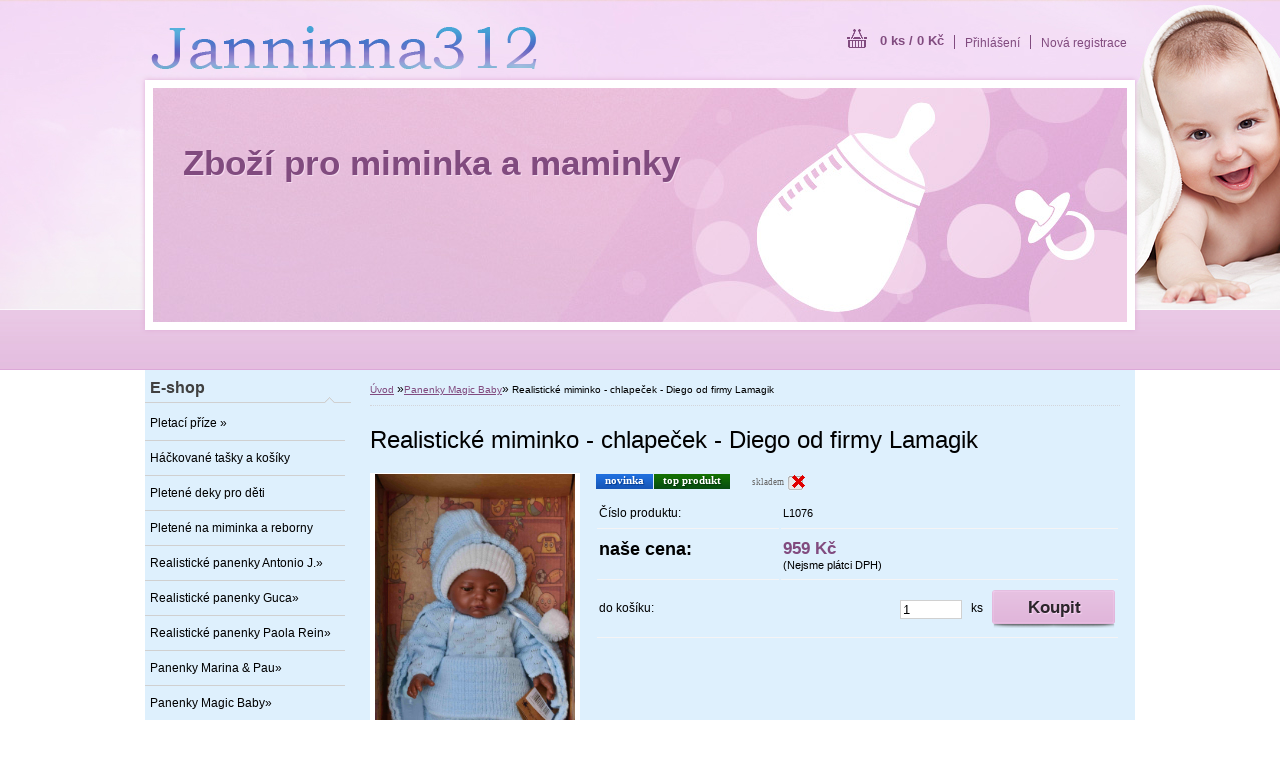

--- FILE ---
content_type: text/html; charset=utf-8
request_url: http://www.janninna312.cz/janina/eshop/46-1-Panenky-Magic-Baby/0/5/3689-Realisticke-miminko-chlapecek-Diego-od-firmy-Lamagik
body_size: 13775
content:

    <!DOCTYPE html>
    <html xmlns:og="http://ogp.me/ns#" xmlns:fb="http://www.facebook.com/2008/fbml" lang="cs" class="tmpl__z03">
      <head>
          <script>
              window.cookie_preferences = getCookieSettings('cookie_preferences');
              window.cookie_statistics = getCookieSettings('cookie_statistics');
              window.cookie_marketing = getCookieSettings('cookie_marketing');

              function getCookieSettings(cookie_name) {
                  if (document.cookie.length > 0)
                  {
                      cookie_start = document.cookie.indexOf(cookie_name + "=");
                      if (cookie_start != -1)
                      {
                          cookie_start = cookie_start + cookie_name.length + 1;
                          cookie_end = document.cookie.indexOf(";", cookie_start);
                          if (cookie_end == -1)
                          {
                              cookie_end = document.cookie.length;
                          }
                          return unescape(document.cookie.substring(cookie_start, cookie_end));
                      }
                  }
                  return false;
              }
          </script>
                <title>Panenky Magic Baby | Realistické miminko - chlapeček - Diego od firmy Lamagik | Zboží pro miminka a maminky</title>
        <script type="text/javascript">var action_unavailable='action_unavailable';var id_language = 'cs';var id_country_code = 'CZ';var language_code = 'cs-CZ';var path_request = '/request.php';var type_request = 'POST';var cache_break = "2518"; var enable_console_debug = false; var enable_logging_errors = false;var administration_id_language = 'cs';var administration_id_country_code = 'CZ';</script>          <script type="text/javascript" src="//ajax.googleapis.com/ajax/libs/jquery/1.8.3/jquery.min.js"></script>
          <script type="text/javascript" src="//code.jquery.com/ui/1.12.1/jquery-ui.min.js" ></script>
                  <script src="/wa_script/js/jquery.hoverIntent.minified.js?_=2025-01-22-11-52" type="text/javascript"></script>
        <script type="text/javascript" src="/admin/jscripts/jquery.qtip.min.js?_=2025-01-22-11-52"></script>
                  <script src="/wa_script/js/jquery.selectBoxIt.min.js?_=2025-01-22-11-52" type="text/javascript"></script>
                  <script src="/wa_script/js/bs_overlay.js?_=2025-01-22-11-52" type="text/javascript"></script>
        <script src="/wa_script/js/bs_design.js?_=2025-01-22-11-52" type="text/javascript"></script>
        <script src="/admin/jscripts/wa_translation.js?_=2025-01-22-11-52" type="text/javascript"></script>
        <link rel="stylesheet" type="text/css" href="/css/jquery.selectBoxIt.wa_script.css?_=2025-01-22-11-52" media="screen, projection">
        <link rel="stylesheet" type="text/css" href="/css/jquery.qtip.lupa.css?_=2025-01-22-11-52">
                  <link rel="stylesheet" type="text/css" href="/css/font-awesome.min.css?_=2025-01-22-11-52">
        
                  <script src="/wa_script/js/jquery.colorbox-min.js?_=2025-01-22-11-52" type="text/javascript"></script>
          <link rel="stylesheet" type="text/css" href="/css/colorbox.css?_=2025-01-22-11-52">
          <script type="text/javascript">
            jQuery(document).ready(function() {
              (function() {
                function createGalleries(rel) {
                  var regex = new RegExp(rel + "\\[(\\d+)]"),
                      m, group = "g_" + rel, groupN;
                  $("a[rel*=" + rel + "]").each(function() {
                    m = regex.exec(this.getAttribute("rel"));
                    if(m) {
                      groupN = group + m[1];
                    } else {
                      groupN = group;
                    }
                    $(this).colorbox({
                      rel: groupN,
                      slideshow:true,
                       maxWidth: "85%",
                       maxHeight: "85%",
                       returnFocus: false
                    });
                  });
                }
                createGalleries("lytebox");
                createGalleries("lyteshow");
              })();
            });</script>
          <script type="text/javascript">
      function init_products_hovers()
      {
        jQuery(".product").hoverIntent({
          over: function(){
            jQuery(this).find(".icons_width_hack").animate({width: "130px"}, 300, function(){});
          } ,
          out: function(){
            jQuery(this).find(".icons_width_hack").animate({width: "10px"}, 300, function(){});
          },
          interval: 40
        });
      }
      jQuery(document).ready(function(){

        jQuery(".param select, .sorting select").selectBoxIt();

        jQuery(".productFooter").click(function()
        {
          var $product_detail_link = jQuery(this).parent().find("a:first");

          if($product_detail_link.length && $product_detail_link.attr("href"))
          {
            window.location.href = $product_detail_link.attr("href");
          }
        });
        init_products_hovers();
        
        ebar_details_visibility = {};
        ebar_details_visibility["user"] = false;
        ebar_details_visibility["basket"] = false;

        ebar_details_timer = {};
        ebar_details_timer["user"] = setTimeout(function(){},100);
        ebar_details_timer["basket"] = setTimeout(function(){},100);

        function ebar_set_show($caller)
        {
          var $box_name = $($caller).attr("id").split("_")[0];

          ebar_details_visibility["user"] = false;
          ebar_details_visibility["basket"] = false;

          ebar_details_visibility[$box_name] = true;

          resolve_ebar_set_visibility("user");
          resolve_ebar_set_visibility("basket");
        }

        function ebar_set_hide($caller)
        {
          var $box_name = $($caller).attr("id").split("_")[0];

          ebar_details_visibility[$box_name] = false;

          clearTimeout(ebar_details_timer[$box_name]);
          ebar_details_timer[$box_name] = setTimeout(function(){resolve_ebar_set_visibility($box_name);},300);
        }

        function resolve_ebar_set_visibility($box_name)
        {
          if(   ebar_details_visibility[$box_name]
             && jQuery("#"+$box_name+"_detail").is(":hidden"))
          {
            jQuery("#"+$box_name+"_detail").slideDown(300);
          }
          else if(   !ebar_details_visibility[$box_name]
                  && jQuery("#"+$box_name+"_detail").not(":hidden"))
          {
            jQuery("#"+$box_name+"_detail").slideUp(0, function() {
              $(this).css({overflow: ""});
            });
          }
        }

        
        jQuery("#user_icon").hoverIntent({
          over: function(){
            ebar_set_show(this);
            
          } ,
          out: function(){
            ebar_set_hide(this);
          },
          interval: 40
        });
        
        jQuery("#user_icon").click(function(e)
        {
          if(jQuery(e.target).attr("id") == "user_icon")
          {
            window.location.href = "http://www.janninna312.cz/janina/e-login/";
          }
        });

        jQuery("#basket_icon").click(function(e)
        {
          if(jQuery(e.target).attr("id") == "basket_icon")
          {
            window.location.href = "http://www.janninna312.cz/janina/e-basket/";
          }
        });
      
      });
    </script>        <meta http-equiv="Content-language" content="cs">
        <meta http-equiv="Content-Type" content="text/html; charset=utf-8">
        <meta name="language" content="czech">
        <meta name="keywords" content="realistické,miminko,chlapeček,diego,firmy,lamagik">
        <meta name="description" content="  dodám do týdne 
Novorozený černošský chlapeček Diego je krásné realistické miminko značky Magic Baby, které bylo vyrobeno ve Španělsku firmou">
        <meta name="revisit-after" content="1 Days">
        <meta name="distribution" content="global">
        <meta name="expires" content="never">
                  <meta name="expires" content="never">
                    <link rel="previewimage" href="http://www.janninna312.cz/fotky28553/fotos/_vyr_36890BBDA911-FA4A-42C6-A17F-12CC52E8C349.jpeg" />
          <meta property="og:image" content="http://www.janninna312.cz/fotky28553/fotos/_vyrn_368903019648-6AB0-4ABB-929E-5EF14D87FB7C.jpeg" />
<meta property="og:image:secure_url" content="https://www.janninna312.cz/fotky28553/fotos/_vyrn_368903019648-6AB0-4ABB-929E-5EF14D87FB7C.jpeg" />
<meta property="og:image:type" content="image/jpeg" />
            <meta name="robots" content="index, follow">
                      <link rel="stylesheet" type="text/css" href="/css/main_b.php?t=tab&amp;v=ver2&amp;time=2025-01-22-11-52&amp;sablona=nove/z03/z03purple&amp;r=a" media="screen">
                  <link rel="stylesheet" type="text/css" href="/css/lang_dependent_css/lang_cs.css?_=2025-01-22-11-52" media="screen, projection">
                  <link rel="stylesheet" type="text/css" href="/sablony/nove/z03/z03purple/css/colors.css?_=2025-01-22-11-52" media="screen, projection">
          <link rel="stylesheet" type="text/css" href="/sablony/nove/z03/z03purple/css/user.css?_=2025-01-22-11-52" media="screen, projection">
                <!--[if IE 6]><style type="text/css">.leftmenu li {float:left; left: -1px;} .bgLupa{margin-top: -35px; margin-left: -370px;}</style><![endif]-->
      <!--[if lte IE 7]><style type="text/css">#main-menu {z-index: 100; position: absolute; float: left;width: 990px;}</style><![endif]-->
      <!--[if IE 7]><style type="text/css">.leftmenu li {position: relative; width: 100%; height: 39px;margin-bottom: -5px;}</style><![endif]-->
          <!--[if lt IE 8]>
          <link rel="Stylesheet" href="//
          www.webareal.cz/css/main_ie.php?t=tab&amp;v=&amp;r=a" type="text/css" media="screen, projection">
          <style type="text/css">
          body {behavior: url(/css/csshover.htc);}
          </style>
          <![endif]-->
              <link rel='stylesheet' type='text/css' href='/wa_script/js/styles.css?_=2025-01-22-11-52'>
        <script language='javascript' type='text/javascript' src='/wa_script/js/javascripts.js?_=2025-01-22-11-52'></script>
        <script language='javascript' type='text/javascript' src='/wa_script/js/check_tel.js?_=2025-01-22-11-52'></script>
          <script src="/assets/javascripts/buy_button.js?_=2025-01-22-11-52"></script>
            <script type="text/javascript" src="/wa_script/js/bs_user.js?_=2025-01-22-11-52"></script>
        <script type="text/javascript" src="/wa_script/js/bs_fce.js?_=2025-01-22-11-52"></script>
        <script type="text/javascript" src="/wa_script/js/bs_fixed_bar.js?_=2025-01-22-11-52"></script>
        <script type="text/javascript" src="/bohemiasoft/js/bs.js?_=2025-01-22-11-52"></script>
        <script src="/wa_script/js/jquery.number.min.js?_=2025-01-22-11-52" type="text/javascript"></script>
        <script type="text/javascript">
            BS.User.id = 28553;
            BS.User.domain = "janina";
            BS.User.is_responsive_layout = false;
            BS.User.max_search_query_length = 50;
            BS.User.max_autocomplete_words_count = 5;

            WA.Translation._autocompleter_ambiguous_query = ' Hledavý výraz je pro našeptávač příliš obecný. Zadejte prosím další znaky, slova nebo pokračujte odesláním formuláře pro vyhledávání.';
            WA.Translation._autocompleter_no_results_found = ' Nebyly nalezeny žádné produkty ani kategorie.';
            WA.Translation._error = " Chyba";
            WA.Translation._success = " Nastaveno";
            WA.Translation._warning = " Upozornění";
            WA.Translation._multiples_inc_notify = '<p class="multiples-warning"><strong>Tento produkt je možné objednat pouze v násobcích #inc#. </strong><br><small>Vámi zadaný počet kusů byl navýšen dle tohoto násobku.</small></p>';
            WA.Translation._shipping_change_selected = " Změnit...";
            WA.Translation._shipping_deliver_to_address = " Zásilka bude doručena na zvolenou adresu";

            BS.Design.template = {
              name: "z03",
              is_selected: function(name) {
                if(Array.isArray(name)) {
                  return name.indexOf(this.name) > -1;
                } else {
                  return name === this.name;
                }
              }
            };
            BS.Design.isLayout3 = false;
            BS.Design.templates = {
              TEMPLATE_ARGON: "argon",TEMPLATE_NEON: "neon",TEMPLATE_CARBON: "carbon",TEMPLATE_XENON: "xenon",TEMPLATE_AURUM: "aurum",TEMPLATE_CUPRUM: "cuprum",TEMPLATE_ERBIUM: "erbium",TEMPLATE_CADMIUM: "cadmium",TEMPLATE_BARIUM: "barium",TEMPLATE_CHROMIUM: "chromium",TEMPLATE_SILICIUM: "silicium",TEMPLATE_IRIDIUM: "iridium",TEMPLATE_INDIUM: "indium",TEMPLATE_OXYGEN: "oxygen",TEMPLATE_HELIUM: "helium",TEMPLATE_FLUOR: "fluor",TEMPLATE_FERRUM: "ferrum",TEMPLATE_TERBIUM: "terbium",TEMPLATE_URANIUM: "uranium",TEMPLATE_ZINCUM: "zincum",TEMPLATE_CERIUM: "cerium",TEMPLATE_KRYPTON: "krypton",TEMPLATE_THORIUM: "thorium",TEMPLATE_ETHERUM: "etherum",TEMPLATE_KRYPTONIT: "kryptonit",TEMPLATE_TITANIUM: "titanium",TEMPLATE_PLATINUM: "platinum"            };
        </script>
        <style type="text/css">
               <!--#site_logo{
                  width: 540px;
                  height: 80px;
                  background-image: url('/fotky28553/design_setup/images/custom_image_logo.png?cache_time=1616847493');
                  background-repeat: no-repeat;
                  
                }#header{
                    width: 974px;
                    height: 234px;
                    background-image: url('/sablony/nove/z03/z03purple/images/head_b.jpg?cache_time=1616847493');
                                                      background-repeat: no-repeat;
                    font-family: 'Arial CE', 'Helvetica CE', Arial, helvetica, sans-serif;
                    
                  }#page_background{
                     position: relative;
                     width: 1000px;
                     margin: auto;
                     background: transparent url('/sablony/nove/z03/z03purple/images/bg_body.jpg?cache_time=1616847493') no-repeat top center;
                  }#page{
                    background-image: url('/sablony/nove/z03/z03purple/images/bg_body.jpg?cache_time=1616847493');
                    background-repeat: no-repeat;
                    background-position: 50% 0px;
                    background-attachment: scroll;
                    background-color: white;
                    position: relative;
                  }#masterpage { 
          
          border: black;
          background-repeat: no-repeat;
          background-position: 0px 0px;
          
        }#aroundpage{
                  
                  background-repeat: no-repeat;
                  background-position: 0px 0px;
                  background-color: #def0fd;
                }.bgLupa{
                  padding: 0;
                  border: none;
                }

 :root { 
 }
-->
                </style>          <link rel="stylesheet" type="text/css" href="/fotky28553/design_setup/css/user_defined.css?_=1365800640" media="screen, projection">
                    <script type="text/javascript" src="/admin/jscripts/wa_dialogs.js?_=2025-01-22-11-52"></script>
                <script type="text/javascript" src="/wa_script/js/search_autocompleter.js?_=2025-01-22-11-52"></script>
                <link rel="stylesheet" type="text/css" href="/assets/vendor/magnific-popup/magnific-popup.css" />
      <script src="/assets/vendor/magnific-popup/jquery.magnific-popup.js"></script>
      <script type="text/javascript">
        BS.env = {
          decPoint: ",",
          basketFloatEnabled: false        };
      </script>
      <script type="text/javascript" src="/node_modules/select2/dist/js/select2.min.js"></script>
      <script type="text/javascript" src="/node_modules/maximize-select2-height/maximize-select2-height.min.js"></script>
      <script type="text/javascript">
        (function() {
          $.fn.select2.defaults.set("language", {
            noResults: function() {return " Nenalezeny žádné položky"},
            inputTooShort: function(o) {
              var n = o.minimum - o.input.length;
              return " Prosím zadejte #N# nebo více znaků.".replace("#N#", n);
            }
          });
          $.fn.select2.defaults.set("width", "100%")
        })();

      </script>
      <link type="text/css" rel="stylesheet" href="/node_modules/select2/dist/css/select2.min.css" />
      <script type="text/javascript" src="/wa_script/js/countdown_timer.js?_=2025-01-22-11-52"></script>
      <script type="text/javascript" src="/wa_script/js/app.js?_=2025-01-22-11-52"></script>
      <script type="text/javascript" src="/node_modules/jquery-validation/dist/jquery.validate.min.js"></script>

      
          </head>
      <body class="lang-cs not-home page-product-detail page-product-3689 basket-empty vat-payer-n alternative-currency-n" >
        <a name="topweb"></a>
        
  <div id="page"><script type="text/javascript" src="/wa_script/js/wz_tooltip.js"></script><div id="page_background">      <div class="hack-box"><!-- HACK MIN WIDTH FOR IE 5, 5.5, 6  -->
                  <div id="masterpage" ><!-- MASTER PAGE -->
              <div id="header"><div id="site_logo" class="overflow_hidden"><a href="http://www.janninna312.cz" class="wwwroot_link" aria-label="Logo"></a></div>  <!-- header titles -->
  <div id="header_titles">
    <span class="name">Zboží pro miminka a maminky&nbsp;</span>
    <span class="subname">&nbsp;</span>
    <span class="slogan">&nbsp;</span>
  </div>
  <!-- end header titles -->
  <div id="header_link_hack" class="overflow_hidden" style="width: 974px; height: 234px" ><a href="http://www.janninna312.cz" class="wwwroot_link"></a></div>          </div><!-- END HEADER -->
          
  <div id="ebar" class="" >
      <div id="ebar_left">
        <div class="img_login"><a href="/janina/e-login/" target="_self" class="elink"  title="">Přihlášení</a></div>
          <div class="img_reg"><a href="/janina/e-register" target="_self" class="elink" title="">Nová registrace</a></div>
      </div><!-- end ebar left -->

      <div id="ebar_right" ><!-- ebar right -->
        <div  id="ebar_right_content">
          <div class="img_cart">&nbsp;
            <a href="/janina/e-basket" class="elink" rel="nofollow">0 ks / 0&nbsp;Kč
            </a>
          </div>
        </div>
      </div><!-- end ebar right --></div>          <div id="aroundpage"><!-- AROUND PAGE -->
            
      <!-- LEFT BOX -->
      <div id="left-box">
              <div class="menu-typ-2" id="left_eshop">
                <p class="title_left_eshop">E-shop</p>
          
        <div id="inleft_eshop">
          <div class="leftmenu">
                <ul class="root-eshop-menu">
              <li class="sub leftmenuDef category-menu-16 category-menu-order-1 category-menu-odd">
          <a href="/janina/eshop/16-1-Pletaci-prize">Pletací příze &#187;      <!--[if IE 7]><!--></a><!--<![endif]-->
      <!--[if lte IE 6]><table><tr><td><![endif]-->
          <ul class="eshop-submenu level-2">
              <li class="leftmenuDef category-submenu-198">
          <a href="/janina/eshop/16-1-Pletaci-prize/198-2-Elen-baby-Vlna-hep">Elen baby Vlna-hep</a>        </li>

                <li class="leftmenuDef category-submenu-199">
          <a href="/janina/eshop/16-1-Pletaci-prize/199-2-Elen-baby-batik-Vlna-hep">Elen baby batik Vlna-hep</a>        </li>

                <li class="leftmenuDef category-submenu-200">
          <a href="/janina/eshop/16-1-Pletaci-prize/200-2-Bambule">Bambule </a>        </li>

                <li class="leftmenuDef category-submenu-172">
          <a href="/janina/eshop/16-1-Pletaci-prize/172-2-Tulip-Vlna-hep">Tulip -Vlna-hep</a>        </li>

                <li class="leftmenuDef category-submenu-190">
          <a href="/janina/eshop/16-1-Pletaci-prize/190-2-Start-Vlna-hep">Start Vlna-hep</a>        </li>

                <li class="leftmenuDef category-submenu-163">
          <a href="/janina/eshop/16-1-Pletaci-prize/163-2-Jeans-Vlna-hep">Jeans Vlna-hep</a>        </li>

                <li class="leftmenuDef category-submenu-173">
          <a href="/janina/eshop/16-1-Pletaci-prize/173-2-Nepal-ombre-Vlna-hep">Nepál ombré Vlna-hep</a>        </li>

                <li class="leftmenuDef category-submenu-207">
          <a href="/janina/eshop/16-1-Pletaci-prize/207-2-Happy-baby-Vlna-hep">Happy baby Vlna-hep</a>        </li>

                <li class="leftmenuDef category-submenu-208">
          <a href="/janina/eshop/16-1-Pletaci-prize/208-2-Best-socks-4-fach-100g"> Best socks 4-fach (100g)</a>        </li>

                <li class="sub leftmenuDef category-submenu-209">
          <a href="/janina/eshop/16-1-Pletaci-prize/209-2-Alize-Baby-best">Alize Baby best&#187;      <!--[if IE 7]><!--></a><!--<![endif]-->
      <!--[if lte IE 6]><table><tr><td><![endif]-->
          <ul class="eshop-submenu level-3">
              <li class="leftmenuDef category-submenu-210">
          <a href="/janina/eshop/16-1-Pletaci-prize/210-3-Alize-sorty-plus">Alize sorty plus</a>        </li>

            </ul>
      <style>
        #left-box .remove_point a::before
        {
          display: none;
        }
      </style>
          <!--[if lte IE 6]></td></tr></table></a><![endif]-->
      </a>        </li>

                <li class="leftmenuDef category-submenu-211">
          <a href="/janina/eshop/16-1-Pletaci-prize/211-2-Alize-softy-plus">Alize softy plus</a>        </li>

                <li class="leftmenuDef category-submenu-168">
          <a href="/janina/eshop/16-1-Pletaci-prize/168-2-Acorus">Acorus</a>        </li>

                <li class="leftmenuDef category-submenu-169">
          <a href="/janina/eshop/16-1-Pletaci-prize/169-2-ANGORA-LUXUS-SIMLI-BATIK">ANGORA LUXUS SIMLI BATIK</a>        </li>

                <li class="leftmenuDef category-submenu-170">
          <a href="/janina/eshop/16-1-Pletaci-prize/170-2-Camilla-Vlna-hep">Camilla Vlna-hep</a>        </li>

                <li class="leftmenuDef category-submenu-171">
          <a href="/janina/eshop/16-1-Pletaci-prize/171-2-CAMILLA-BATIK-Vlna-hep">CAMILLA BATIK - Vlna-hep</a>        </li>

                <li class="leftmenuDef category-submenu-119">
          <a href="/janina/eshop/16-1-Pletaci-prize/119-2-Sweet-baby">Sweet baby</a>        </li>

                <li class="leftmenuDef category-submenu-212">
          <a href="/janina/eshop/16-1-Pletaci-prize/212-2-Vlna-Hep-NoReK">Vlna-Hep NoReK </a>        </li>

                <li class="leftmenuDef category-submenu-80">
          <a href="/janina/eshop/16-1-Pletaci-prize/80-2-Elian-klasik-100-akrylik">Elian klasik 100%akrylik</a>        </li>

                <li class="leftmenuDef category-submenu-176">
          <a href="/janina/eshop/16-1-Pletaci-prize/176-2-Macrame-Vlna-hep">Macrame -Vlna-hep</a>        </li>

                <li class="leftmenuDef category-submenu-177">
          <a href="/janina/eshop/16-1-Pletaci-prize/177-2-BEST-SOCKS-4-FACH">BEST SOCKS 4-FACH</a>        </li>

                <li class="leftmenuDef category-submenu-179">
          <a href="/janina/eshop/16-1-Pletaci-prize/179-2-Aja">Ája</a>        </li>

                <li class="leftmenuDef category-submenu-191">
          <a href="/janina/eshop/16-1-Pletaci-prize/191-2-Merino-gold">Merino gold</a>        </li>

                <li class="leftmenuDef category-submenu-197">
          <a href="/janina/eshop/16-1-Pletaci-prize/197-2-Alize-pufy">Alize pufy</a>        </li>

                <li class="leftmenuDef category-submenu-162">
          <a href="/janina/eshop/16-1-Pletaci-prize/162-2-Madame-cotton">Madame cotton</a>        </li>

                <li class="leftmenuDef category-submenu-123">
          <a href="/janina/eshop/16-1-Pletaci-prize/123-2-LENJA-SOFT">LENJA SOFT </a>        </li>

                <li class="leftmenuDef category-submenu-118">
          <a href="/janina/eshop/16-1-Pletaci-prize/118-2-Super-Baby">Super Baby</a>        </li>

                <li class="sub leftmenuDef category-submenu-81">
          <a href="/janina/eshop/16-1-Pletaci-prize/81-2-Elian-mimi-100-akryl">Elian mimi 100%akryl&#187;      <!--[if IE 7]><!--></a><!--<![endif]-->
      <!--[if lte IE 6]><table><tr><td><![endif]-->
          <ul class="eshop-submenu level-3">
              <li class="leftmenuDef category-submenu-160">
          <a href="/janina/eshop/16-1-Pletaci-prize/160-3-Jeans">Jeans</a>        </li>

            </ul>
      <style>
        #left-box .remove_point a::before
        {
          display: none;
        }
      </style>
          <!--[if lte IE 6]></td></tr></table></a><![endif]-->
      </a>        </li>

                <li class="leftmenuDef category-submenu-165">
          <a href="/janina/eshop/16-1-Pletaci-prize/165-2-Bravo-baby">Bravo baby</a>        </li>

            </ul>
      <style>
        #left-box .remove_point a::before
        {
          display: none;
        }
      </style>
          <!--[if lte IE 6]></td></tr></table></a><![endif]-->
      </a>        </li>

                <li class="leftmenuDef category-menu-49 category-menu-order-2 category-menu-even">
          <a href="/janina/eshop/49-1-Hackovane-tasky-a-kosiky">Háčkované tašky a košíky</a>        </li>

                <li class="leftmenuDef category-menu-17 category-menu-order-3 category-menu-odd">
          <a href="/janina/eshop/17-1-Pletene-deky-pro-deti">Pletené deky pro děti</a>        </li>

                <li class="leftmenuDef category-menu-36 category-menu-order-4 category-menu-even">
          <a href="/janina/eshop/36-1-Pletene-na-miminka-a-reborny">Pletené na miminka a reborny</a>        </li>

                <li class="sub leftmenuDef category-menu-35 category-menu-order-5 category-menu-odd">
          <a href="/janina/eshop/35-1-Realisticke-panenky-Antonio-J">Realistické panenky Antonio J.&#187;      <!--[if IE 7]><!--></a><!--<![endif]-->
      <!--[if lte IE 6]><table><tr><td><![endif]-->
          <ul class="eshop-submenu level-2">
              <li class="sub leftmenuDef category-submenu-125">
          <a href="/janina/eshop/35-1-Realisticke-panenky-Antonio-J/125-2-Vyrobce-Antonio-Juan">Výrobce Antonio Juan&#187;      <!--[if IE 7]><!--></a><!--<![endif]-->
      <!--[if lte IE 6]><table><tr><td><![endif]-->
          <ul class="eshop-submenu level-3">
              <li class="leftmenuDef category-submenu-184">
          <a href="/janina/eshop/35-1-Realisticke-panenky-Antonio-J/184-3-Curaci-miminka">Čůrací miminka</a>        </li>

                <li class="sub leftmenuDef category-submenu-192">
          <a href="/janina/eshop/35-1-Realisticke-panenky-Antonio-J/192-3-Miminka-celovynilova">Miminka celovynilová&#187;      <!--[if IE 7]><!--></a><!--<![endif]-->
      <!--[if lte IE 6]><table><tr><td><![endif]-->
          <ul class="eshop-submenu level-4">
              <li class="leftmenuDef category-submenu-202">
          <a href="/janina/eshop/35-1-Realisticke-panenky-Antonio-J/202-4-Velikost-21-39-cm">Velikost 21-39 cm</a>        </li>

                <li class="leftmenuDef category-submenu-203">
          <a href="/janina/eshop/35-1-Realisticke-panenky-Antonio-J/203-4-Velikost-40-cm-50-cm">Velikost 40 cm -50 cm</a>        </li>

            </ul>
      <style>
        #left-box .remove_point a::before
        {
          display: none;
        }
      </style>
          <!--[if lte IE 6]></td></tr></table></a><![endif]-->
      </a>        </li>

                <li class="sub leftmenuDef category-submenu-201">
          <a href="/janina/eshop/35-1-Realisticke-panenky-Antonio-J/201-3-Mekke-latkove-telicko">Měkké látkové tělícko&#187;      <!--[if IE 7]><!--></a><!--<![endif]-->
      <!--[if lte IE 6]><table><tr><td><![endif]-->
          <ul class="eshop-submenu level-4">
              <li class="leftmenuDef category-submenu-204">
          <a href="/janina/eshop/35-1-Realisticke-panenky-Antonio-J/204-4-Velikost-27-37-cm">Velikost 27-37 cm</a>        </li>

                <li class="leftmenuDef category-submenu-205">
          <a href="/janina/eshop/35-1-Realisticke-panenky-Antonio-J/205-4-Velikost-40-55-cm">Velikost 40-55 cm</a>        </li>

            </ul>
      <style>
        #left-box .remove_point a::before
        {
          display: none;
        }
      </style>
          <!--[if lte IE 6]></td></tr></table></a><![endif]-->
      </a>        </li>

                <li class="leftmenuDef category-submenu-206">
          <a href="/janina/eshop/35-1-Realisticke-panenky-Antonio-J/206-3-Muj-prvni-reborn">Můj první reborn</a>        </li>

                <li class="leftmenuDef category-submenu-195">
          <a href="/janina/eshop/35-1-Realisticke-panenky-Antonio-J/195-3-Realisticke-panenky">Realistické panenky</a>        </li>

            </ul>
      <style>
        #left-box .remove_point a::before
        {
          display: none;
        }
      </style>
          <!--[if lte IE 6]></td></tr></table></a><![endif]-->
      </a>        </li>

            </ul>
      <style>
        #left-box .remove_point a::before
        {
          display: none;
        }
      </style>
          <!--[if lte IE 6]></td></tr></table></a><![endif]-->
      </a>        </li>

                <li class="sub leftmenuDef category-menu-41 category-menu-order-6 category-menu-even">
          <a href="/janina/eshop/41-1-Realisticke-panenky-Guca">Realistické panenky Guca&#187;      <!--[if IE 7]><!--></a><!--<![endif]-->
      <!--[if lte IE 6]><table><tr><td><![endif]-->
          <ul class="eshop-submenu level-2">
              <li class="leftmenuDef category-submenu-139">
          <a href="/janina/eshop/41-1-Realisticke-panenky-Guca/139-2-Realisticka-miminka">Realistická miminka</a>        </li>

                <li class="leftmenuDef category-submenu-140">
          <a href="/janina/eshop/41-1-Realisticke-panenky-Guca/140-2-Realisticke-panenky">Realistické panenky</a>        </li>

            </ul>
      <style>
        #left-box .remove_point a::before
        {
          display: none;
        }
      </style>
          <!--[if lte IE 6]></td></tr></table></a><![endif]-->
      </a>        </li>

                <li class="sub leftmenuDef category-menu-42 category-menu-order-7 category-menu-odd">
          <a href="/janina/eshop/42-1-Realisticke-panenky-Paola-Rein">Realistické panenky Paola Rein&#187;      <!--[if IE 7]><!--></a><!--<![endif]-->
      <!--[if lte IE 6]><table><tr><td><![endif]-->
          <ul class="eshop-submenu level-2">
              <li class="leftmenuDef category-submenu-141">
          <a href="/janina/eshop/42-1-Realisticke-panenky-Paola-Rein/141-2-Realisticka-miminka">Realisticka miminka</a>        </li>

                <li class="leftmenuDef category-submenu-142">
          <a href="/janina/eshop/42-1-Realisticke-panenky-Paola-Rein/142-2-Realisticke-panenky">Realisticke panenky</a>        </li>

                <li class="leftmenuDef category-submenu-143">
          <a href="/janina/eshop/42-1-Realisticke-panenky-Paola-Rein/143-2-SANTORO-LONDON-od-Paola-Reina">SANTORO LONDON od Paola Reina</a>        </li>

                <li class="leftmenuDef category-submenu-144">
          <a href="/janina/eshop/42-1-Realisticke-panenky-Paola-Rein/144-2-Kloubove-60cm-od-Paola-Reina">Kloubové (60cm) od Paola Reina</a>        </li>

            </ul>
      <style>
        #left-box .remove_point a::before
        {
          display: none;
        }
      </style>
          <!--[if lte IE 6]></td></tr></table></a><![endif]-->
      </a>        </li>

                <li class="sub leftmenuDef category-menu-48 category-menu-order-8 category-menu-even">
          <a href="/janina/eshop/48-1-Panenky-Marina-Pau">Panenky Marina &amp; Pau&#187;      <!--[if IE 7]><!--></a><!--<![endif]-->
      <!--[if lte IE 6]><table><tr><td><![endif]-->
          <ul class="eshop-submenu level-2">
              <li class="leftmenuDef category-submenu-187">
          <a href="/janina/eshop/48-1-Panenky-Marina-Pau/187-2-Miminka">Miminka</a>        </li>

                <li class="leftmenuDef category-submenu-188">
          <a href="/janina/eshop/48-1-Panenky-Marina-Pau/188-2-Panenky">Panenky</a>        </li>

                <li class="leftmenuDef category-submenu-189">
          <a href="/janina/eshop/48-1-Panenky-Marina-Pau/189-2-Doplnky">Doplňky</a>        </li>

            </ul>
      <style>
        #left-box .remove_point a::before
        {
          display: none;
        }
      </style>
          <!--[if lte IE 6]></td></tr></table></a><![endif]-->
      </a>        </li>

                <li class="sub leftmenuDef category-menu-46 category-menu-order-9 category-menu-odd selected-category">
          <a href="/janina/eshop/46-1-Panenky-Magic-Baby">Panenky Magic Baby&#187;      <!--[if IE 7]><!--></a><!--<![endif]-->
      <!--[if lte IE 6]><table><tr><td><![endif]-->
          <ul class="eshop-submenu level-2">
              <li class="leftmenuDef category-submenu-149">
          <a href="/janina/eshop/46-1-Panenky-Magic-Baby/149-2-Celovynilova-miminka">Celovynilová miminka</a>        </li>

                <li class="leftmenuDef category-submenu-150">
          <a href="/janina/eshop/46-1-Panenky-Magic-Baby/150-2-Miminka-s-mekkym-telickem">Miminka s měkkým těličkem</a>        </li>

                <li class="leftmenuDef category-submenu-151">
          <a href="/janina/eshop/46-1-Panenky-Magic-Baby/151-2-Panenky-s-tvrdym-telickem">Panenky s tvrdým tělíčkem</a>        </li>

                <li class="leftmenuDef category-submenu-152">
          <a href="/janina/eshop/46-1-Panenky-Magic-Baby/152-2-Panenky-s-mekkym-telickem">Panenky s měkkým tělíčkem</a>        </li>

                <li class="leftmenuDef category-submenu-153">
          <a href="/janina/eshop/46-1-Panenky-Magic-Baby/153-2-Sklebici-Magic-Baby">Šklebíci -Magic Baby</a>        </li>

                <li class="leftmenuDef category-submenu-154">
          <a href="/janina/eshop/46-1-Panenky-Magic-Baby/154-2-Skritci">Skřítci</a>        </li>

                <li class="leftmenuDef category-submenu-155">
          <a href="/janina/eshop/46-1-Panenky-Magic-Baby/155-2-Elfove">Elfové</a>        </li>

            </ul>
      <style>
        #left-box .remove_point a::before
        {
          display: none;
        }
      </style>
          <!--[if lte IE 6]></td></tr></table></a><![endif]-->
      </a>        </li>

                <li class="sub leftmenuDef category-menu-10 category-menu-order-10 category-menu-even">
          <a href="/janina/eshop/10-1-Rucne-pletene-zbozi">Ručně pletené zboží&#187;      <!--[if IE 7]><!--></a><!--<![endif]-->
      <!--[if lte IE 6]><table><tr><td><![endif]-->
          <ul class="eshop-submenu level-2">
              <li class="leftmenuDef category-submenu-72">
          <a href="/janina/eshop/10-1-Rucne-pletene-zbozi/72-2-Ponozky-damske">Ponožky dámské</a>        </li>

                <li class="sub leftmenuDef category-submenu-73">
          <a href="/janina/eshop/10-1-Rucne-pletene-zbozi/73-2-Detske-ponozky">Dětské ponožky&#187;      <!--[if IE 7]><!--></a><!--<![endif]-->
      <!--[if lte IE 6]><table><tr><td><![endif]-->
          <ul class="eshop-submenu level-3">
              <li class="leftmenuDef category-submenu-74">
          <a href="/janina/eshop/10-1-Rucne-pletene-zbozi/74-3-Pletene-povleceni-na-polstarky">Pletené povlečení na polštářky</a>        </li>

            </ul>
      <style>
        #left-box .remove_point a::before
        {
          display: none;
        }
      </style>
          <!--[if lte IE 6]></td></tr></table></a><![endif]-->
      </a>        </li>

                <li class="leftmenuDef category-submenu-75">
          <a href="/janina/eshop/10-1-Rucne-pletene-zbozi/75-2-Povleceni-na-postarky">Povlečení na poštářky</a>        </li>

                <li class="leftmenuDef category-submenu-76">
          <a href="/janina/eshop/10-1-Rucne-pletene-zbozi/76-2-Detske-soupravicky">Dětské soupravičky</a>        </li>

                <li class="leftmenuDef category-submenu-93">
          <a href="/janina/eshop/10-1-Rucne-pletene-zbozi/93-2-Damska-moda-bolerka-tilka">Dámská moda - bolérka ,tílka ,</a>        </li>

            </ul>
      <style>
        #left-box .remove_point a::before
        {
          display: none;
        }
      </style>
          <!--[if lte IE 6]></td></tr></table></a><![endif]-->
      </a>        </li>

                <li class="sub leftmenuDef category-menu-40 category-menu-order-11 category-menu-odd">
          <a href="/janina/eshop/40-1-Realisticke-panenky-Berjuan">Realistické panenky Berjuan&#187;      <!--[if IE 7]><!--></a><!--<![endif]-->
      <!--[if lte IE 6]><table><tr><td><![endif]-->
          <ul class="eshop-submenu level-2">
              <li class="leftmenuDef category-submenu-137">
          <a href="/janina/eshop/40-1-Realisticke-panenky-Berjuan/137-2-Panenky">Panenky</a>        </li>

                <li class="leftmenuDef category-submenu-138">
          <a href="/janina/eshop/40-1-Realisticke-panenky-Berjuan/138-2-Realicka-miminka">Realická miminka</a>        </li>

            </ul>
      <style>
        #left-box .remove_point a::before
        {
          display: none;
        }
      </style>
          <!--[if lte IE 6]></td></tr></table></a><![endif]-->
      </a>        </li>

                <li class="sub leftmenuDef category-menu-6 category-menu-order-12 category-menu-even">
          <a href="/janina/eshop/6-1-Zaclony-a-zavesy">Záclony a závěsy&#187;      <!--[if IE 7]><!--></a><!--<![endif]-->
      <!--[if lte IE 6]><table><tr><td><![endif]-->
          <ul class="eshop-submenu level-2">
              <li class="sub leftmenuDef category-submenu-23">
          <a href="/janina/eshop/6-1-Zaclony-a-zavesy/23-2-Zavesy">Závěsy&#187;      <!--[if IE 7]><!--></a><!--<![endif]-->
      <!--[if lte IE 6]><table><tr><td><![endif]-->
          <ul class="eshop-submenu level-3">
              <li class="leftmenuDef category-submenu-28">
          <a href="/janina/eshop/6-1-Zaclony-a-zavesy/28-3-Rozmer-155-x-155-cm">Rozměr 155 x 155 cm</a>        </li>

                <li class="leftmenuDef category-submenu-29">
          <a href="/janina/eshop/6-1-Zaclony-a-zavesy/29-3-rozmer-170-x-155-cm">rozměr 170 x 155 cm</a>        </li>

            </ul>
      <style>
        #left-box .remove_point a::before
        {
          display: none;
        }
      </style>
          <!--[if lte IE 6]></td></tr></table></a><![endif]-->
      </a>        </li>

                <li class="leftmenuDef category-submenu-71">
          <a href="/janina/eshop/6-1-Zaclony-a-zavesy/71-2-Zaclony">Záclony</a>        </li>

            </ul>
      <style>
        #left-box .remove_point a::before
        {
          display: none;
        }
      </style>
          <!--[if lte IE 6]></td></tr></table></a><![endif]-->
      </a>        </li>

                <li class="sub leftmenuDef category-menu-37 category-menu-order-13 category-menu-odd">
          <a href="/janina/eshop/37-1-Realisticke-panenky-Asi">Realistické panenky Asi&#187;      <!--[if IE 7]><!--></a><!--<![endif]-->
      <!--[if lte IE 6]><table><tr><td><![endif]-->
          <ul class="eshop-submenu level-2">
              <li class="sub leftmenuDef category-submenu-130">
          <a href="/janina/eshop/37-1-Realisticke-panenky-Asi/130-2-Panenky-znacky-ASI">Panenky značky ASI &#187;      <!--[if IE 7]><!--></a><!--<![endif]-->
      <!--[if lte IE 6]><table><tr><td><![endif]-->
          <ul class="eshop-submenu level-3">
              <li class="leftmenuDef category-submenu-131">
          <a href="/janina/eshop/37-1-Realisticke-panenky-Asi/131-3-Realisticke-panenky">Realisticke panenky </a>        </li>

                <li class="leftmenuDef category-submenu-132">
          <a href="/janina/eshop/37-1-Realisticke-panenky-Asi/132-3-Realisticka-miminka">Realistická miminka</a>        </li>

                <li class="leftmenuDef category-submenu-133">
          <a href="/janina/eshop/37-1-Realisticke-panenky-Asi/133-3-Oblecky">Oblečky</a>        </li>

            </ul>
      <style>
        #left-box .remove_point a::before
        {
          display: none;
        }
      </style>
          <!--[if lte IE 6]></td></tr></table></a><![endif]-->
      </a>        </li>

            </ul>
      <style>
        #left-box .remove_point a::before
        {
          display: none;
        }
      </style>
          <!--[if lte IE 6]></td></tr></table></a><![endif]-->
      </a>        </li>

                <li class="sub leftmenuDef category-menu-38 category-menu-order-14 category-menu-even">
          <a href="/janina/eshop/38-1-Realisticke-panenky-Berenguer">Realistické panenky Berenguer&#187;      <!--[if IE 7]><!--></a><!--<![endif]-->
      <!--[if lte IE 6]><table><tr><td><![endif]-->
          <ul class="eshop-submenu level-2">
              <li class="leftmenuDef category-submenu-135">
          <a href="/janina/eshop/38-1-Realisticke-panenky-Berenguer/135-2-Realisticka-miminka">Realistická miminka</a>        </li>

                <li class="leftmenuDef category-submenu-136">
          <a href="/janina/eshop/38-1-Realisticke-panenky-Berenguer/136-2-Realisticke-panenky">Realistické panenky</a>        </li>

            </ul>
      <style>
        #left-box .remove_point a::before
        {
          display: none;
        }
      </style>
          <!--[if lte IE 6]></td></tr></table></a><![endif]-->
      </a>        </li>

                <li class="leftmenuDef category-menu-45 category-menu-order-15 category-menu-odd">
          <a href="/janina/eshop/45-1-Mazlicci">Mazlíčci</a>        </li>

            </ul>
      <style>
        #left-box .remove_point a::before
        {
          display: none;
        }
      </style>
              </div>
        </div>

        
        <div id="footleft1">
                      <a href="http://www.janninna312.cz">
              ÚVODNÍ STRANA            </a>
                    </div>

            </div>
          <div>
      <br>
    </div>
      <div id="left1"><!-- left1 -->
          <p class="title_left1">Kategorie</p>
      <div id="inleft1"><!-- in left1 --><div class="leftmenu"><!-- LEFT MENU --><ul><li class="leftmenuDef category-menu-1 category-menu-order-1 category-menu-odd"><a href="/janina/1-O-nas">O nás</a></li><li class="leftmenuDef category-menu-2 category-menu-order-2 category-menu-even"><a href="/janina/2-Obchodni-podminky">Obchodní podmínky</a></li><li class="leftmenuDef category-menu-4 category-menu-order-3 category-menu-odd"><a href="/janina/4-Podnety-a-pripominky-zakazniku">Podněty a připomínky zákazníků</a></li><li class="leftmenuDef category-menu-5 category-menu-order-4 category-menu-even"><a href="/janina/5-Reklamace">Reklamace</a></li><li class="leftmenuDef category-menu-3 category-menu-order-5 category-menu-odd"><a href="/janina/3-Kontakty">Kontakty</a></li><li class="leftmenuDef category-menu-6 category-menu-order-6 category-menu-even"><a href="/janina/6-Souhlas-se-zpracovanim-dat">Souhlas se zpracováním dat</a></li></ul><!--[if lte IE 6]></td></tr></table></a><![endif]--></div><!-- in left1 (end) --></div><!-- LEFT MENU (end) -->         <div id="footleft1">
         <a href="http://www.janninna312.cz">ÚVODNÍ STRANA</a>          </div><!-- foot left1 -->
                  </div>
            <div id="left2"><!-- left2 -->
      <div id="inleft2"><!-- in left2 -->
        <div class="search"><!-- search -->
                    <form id="form_eshop_search" name="search" action="/janina/0/0/3" method="POST" enctype="multipart/form-data">
            <label for="q" class="title_left2"> Hledání</label>
                        <p>
                <input name="slovo" type="text" class="inputBox" id="q" maxlength="50" >
              
              <input type="hidden" id="source_service" value="www.webareal.cz">  
                
                              <input type="submit" class="search_submit" aria-label="search" name="search_submit" value="">
                            </p>
                          <div id="search_setup_area">
                                    <input class="eshop_search_type" id="hledatjak2" checked="checked" type="radio" name="hledatjak" value="2">
                    <label for="hledatjak2">Hledat ve zboží</label>
                    <br />
                                      <input class="eshop_search_type" id="hledatjak1"  type="radio" name="hledatjak" value="1">
                  <label for="hledatjak1">Hledat v článcích</label>

                  <script type="text/javascript">

                    function resolve_search_mode_visibility()
                    {
                      if (jQuery('form[name=search] input').is(':focus'))
                      {
                        if (jQuery('#search_setup_area').is(':hidden'))
                        {
                          jQuery('#search_setup_area').slideDown(400);
                        }
                      }
                      else
                      {
                        if (jQuery('#search_setup_area').not(':hidden'))
                        {
                          jQuery('#search_setup_area').slideUp(400);
                        }
                      }
                    }

                    $('form[name=search] input').click(function() {
                      this.focus();
                    });

                    jQuery('form[name=search] input')
                            .focus(function() {
                              resolve_search_mode_visibility();
                            })
                            .blur(function() {
                              setTimeout(function() {
                                resolve_search_mode_visibility();
                              }, 1000);
                            });

                  </script>
                  </div>          </form>
                  </div><!-- end search -->
      </div><!-- end inleft2 -->
    </div><!-- end left2 -->
          </div><!-- END LEFT BOX -->
            <div id="right-box"><!-- RIGHT BOX2 -->
              </div><!-- END RIGHT BOX -->
      

            <hr class="hide">
                        <div id="centerpage2"><!-- CENTER PAGE -->
              <div id="incenterpage2"><!-- in the center -->
                <script type="text/javascript">
  var product_information = {
    id: '3689',
    name: 'Realistické miminko - chlapeček - Diego od firmy Lamagik',
    brand: '',
    price: '959',
    category: 'Panenky Magic Baby',
    is_variant: false,
    variant_id: 0  };
</script>
        <div id="fb-root"></div>
    <script>(function(d, s, id) {
            var js, fjs = d.getElementsByTagName(s)[0];
            if (d.getElementById(id)) return;
            js = d.createElement(s); js.id = id;
            js.src = "//connect.facebook.net/ cs_CZ/all.js#xfbml=1&appId=";
            fjs.parentNode.insertBefore(js, fjs);
        }(document, 'script', 'facebook-jssdk'));</script>
      <script type="application/ld+json">
      {
        "@context": "http://schema.org",
        "@type": "Product",
                "name": "Realistické miminko - chlapeček - Diego od firmy Lamagik",
        "description": "  dodám do týdne  Novorozený černošský chlapeček Diego je krásné realistické miminko značky Magic Baby, které bylo",
                "image": "http://www.janninna312.cz/fotky28553/fotos/_vyr_36890BBDA911-FA4A-42C6-A17F-12CC52E8C349.jpeg",
                "gtin13": "",
        "mpn": "",
        "sku": "L1076",
        "brand": "",

        "offers": {
            "@type": "Offer",
            "availability": "https://schema.org/OutOfStock",
            "price": "959",
"priceCurrency": "CZK",
"priceValidUntil": "2036-01-25",
            "url": "http://www.janninna312.cz/janina/eshop/46-1-Panenky-Magic-Baby/0/5/3689-Realisticke-miminko-chlapecek-Diego-od-firmy-Lamagik"
        }
      }
</script>
        <script type="text/javascript" src="/wa_script/js/bs_variants.js?date=2462013"></script>
  <script type="text/javascript" src="/wa_script/js/rating_system.js"></script>
  <script type="text/javascript">
    <!--
    $(document).ready(function () {
      BS.Variants.register_events();
      BS.Variants.id_product = 3689;
    });

    function ShowImage2(name, width, height, domen) {
      window.open("/wa_script/image2.php?soub=" + name + "&domena=" + domen, "", "toolbar=no,scrollbars=yes,location=no,status=no,width=" + width + ",height=" + height + ",resizable=1,screenX=20,screenY=20");
    }
    ;
    // --></script>
  <script type="text/javascript">
    <!--
    function Kontrola() {
      if (document.theForm.autor.value == "") {
        document.theForm.autor.focus();
        BS.ui.popMessage.alert("Musíte vyplnit své jméno");
        return false;
      }
      if (document.theForm.email.value == "") {
        document.theForm.email.focus();
        BS.ui.popMessage.alert("Musíte vyplnit svůj email");
        return false;
      }
      if (document.theForm.titulek.value == "") {
        document.theForm.titulek.focus();
        BS.ui.popMessage.alert("Vyplňte název příspěvku");
        return false;
      }
      if (document.theForm.prispevek.value == "") {
        document.theForm.prispevek.focus();
        BS.ui.popMessage.alert("Zadejte text příspěvku");
        return false;
      }
      if (document.theForm.captcha.value == "") {
        document.theForm.captcha.focus();
        BS.ui.popMessage.alert("Opište bezpečnostní kód");
        return false;
      }
      if (jQuery("#captcha_image").length > 0 && jQuery("#captcha_input").val() == "") {
        jQuery("#captcha_input").focus();
        BS.ui.popMessage.alert("Opiště text z bezpečnostního obrázku");
        return false;
      }

      }

      -->
    </script>
          <script type="text/javascript" src="/wa_script/js/detail.js?date=2022-06-01"></script>
          <script type="text/javascript">
      product_price = "959";
    product_price_non_ceil =   "959.000";
    currency = "Kč";
    currency_position = "1";
    tax_subscriber = "n";
    ceny_jak = "0";
    desetiny = "0";
    dph = "";
    currency_second = "";
    currency_second_rate = "0";
    lang = "";    </script>
        <div id="wherei"><!-- wherei -->
            <p>
        <a href="//www.janninna312.cz/janina">Úvod</a>
        <span class="arrow">&#187;</span><a href="//www.janninna312.cz/janina/eshop/46-1-Panenky-Magic-Baby">Panenky Magic Baby</a><span class="arrow">&#187;</span>        <span class="active">Realistické miminko - chlapeček - Diego od firmy Lamagik</span>
      </p>
    </div><!-- END wherei -->
    <pre></pre>
        <div class="product-detail-container in-stock-n" > <!-- MICRODATA BOX -->
              <h1>Realistické miminko - chlapeček - Diego od firmy Lamagik</h1>
              <div class="detail-box-product" data-idn="452247701"><!--DETAIL BOX -->
                        <div class="col-l"><!-- col-l-->
                        <div class="image"><!-- image-->
                                <a href="/fotky28553/fotos/_vyr_36890BBDA911-FA4A-42C6-A17F-12CC52E8C349.jpeg"
                   rel="lytebox"
                   title="Realistické miminko - chlapeček - Diego od firmy Lamagik"
                   aria-label="Realistické miminko - chlapeček - Diego od firmy Lamagik">
                    <span class="img" id="magnify_src">
                      <img                               id="detail_src_magnifying_small"
                              src="/fotky28553/fotos/_vyr_36890BBDA911-FA4A-42C6-A17F-12CC52E8C349.jpeg"
                              width="200" border=0
                              alt="Realistické miminko - chlapeček - Diego od firmy Lamagik"
                              title="Realistické miminko - chlapeček - Diego od firmy Lamagik">
                    </span>
                                        <span class="image_foot"><img src="/sablony/nove/z03/z03purple/images/ico_magni.gif" width="21"
                                                    height="22" alt="Realistické miminko - chlapeček - Diego od firmy Lamagik"
                                                    title="Realistické miminko - chlapeček - Diego od firmy Lamagik"></span>
                      
                                    </a>
                            </div>
              <!-- END image-->
              <div class="break"></div>
                      </div><!-- END col-l-->
        <div class="box-spc"><!-- BOX-SPC -->
          <div class="col-r"><!-- col-r-->
                <p class="product-status">
                <span class="ico_new">novinka</span>
                    <span class="ico_top">top produkt</span>
              </p>
                  <div class="stock_no">skladem</div>
                          <div class="break"><p>&nbsp;</p></div>
                                    <div class="detail-info"><!-- detail info-->
              <form style="margin: 0pt; padding: 0pt; vertical-align: bottom;"
                    action="/janina/eshop/46-1-Panenky-Magic-Baby/0/6/3689" method="post">
                                <table class="cart" width="100%">
                  <col>
                  <col width="9%">
                  <col width="14%">
                  <col width="14%">
                  <tbody>
                                      <tr class="before_variants product-number">
                      <td width="35%" class="product-number-text">Číslo produktu: </td>
                      <td colspan="3" width="65%" class="prices product-number-text"><span class="fleft">
                            L1076</span>
                        <input type="hidden" name="number"
                               value="L1076">
                      </td>
                    </tr>
                    
                          <tr class="total">
                        <td class="price-desc left">naše cena:</td>
                        <td colspan="3" class="prices">
                          <div align="left" >
                                <span class="price-vat"  content="CZK">
      <span class="price-value def_color"  content="959">
        959&nbsp;Kč      </span>
      <input type="hidden" name="nase_cena" value="959.000">
      <span class='product-no-vat-text'>(Nejsme plátci DPH)</span>    </span>
                              </div>
                        </td>
                      </tr>
                                          <tr class="product-cart-info">
                      <td colspan="4">
                            <div class="fleft product-cart-info-text"><br>do košíku:</div>
    <div class="fright textright product-cart-info-value">
                          <input value="1" name="kusy" id="kusy" maxlength="6" size="6" type="text" data-product-info='{"count_type":0,"multiples":0}' class="quantity-input"  aria-label="kusy">
                <span class="count">&nbsp;
        ks      </span>&nbsp;
                        <input type="submit"
                 id="buy_btn"
                 class="product-cart-btn buy-button-action buy-button-action-17"
                 data-id="3689"
                 data-variant-id="0"
                 name="send_submit"
                 value="Koupit"
          >
          <input type="hidden" id="buy_click" name="buy_click" value="detail">
                      <br>
                </div>
                          </td>
                    </tr>
                                    </tbody>
                </table>
                <input type="hidden" name="pageURL" value ="http://www.janninna312.cz/janina/eshop/46-1-Panenky-Magic-Baby/0/5/3689-Realisticke-miminko-chlapecek-Diego-od-firmy-Lamagik">              </form>
            </div><!-- END detail info-->
            <div class="break"></div>
          </div><!-- END col-r-->
        </div><!-- END BOX-SPC -->
              </div><!-- END DETAIL BOX -->
    </div><!-- MICRODATA BOX -->
    <div class="break"></div>
        <a name="anch1"></a>
    <div class="aroundbookmark"><!-- AROUND bookmark-->
    <ul class="bookmark"><!-- BOOKMARKS-->
    <li class="selected"><a rel="nofollow" href="/janina/eshop/46-1-Panenky-Magic-Baby/0/5/3689-Realisticke-miminko-chlapecek-Diego-od-firmy-Lamagik//description#anch1">Kompletní specifikace</a></li><li ><a rel="nofollow" href="/janina/eshop/46-1-Panenky-Magic-Baby/0/5/3689-Realisticke-miminko-chlapecek-Diego-od-firmy-Lamagik//download#anch1">Ke stažení</a></li><li ><a rel="nofollow" href="/janina/eshop/46-1-Panenky-Magic-Baby/0/5/3689-Realisticke-miminko-chlapecek-Diego-od-firmy-Lamagik//related#anch1">Související zboží (0)</a></li><li ><a rel="nofollow" href="/janina/eshop/46-1-Panenky-Magic-Baby/0/5/3689-Realisticke-miminko-chlapecek-Diego-od-firmy-Lamagik//comment#anch1">Komentáře (0)</a></li>    </ul>
    <div class="part selected" id="description"><!--description-->
    <div class="spc">
    <p></p>
<p>  dodám do týdne </p>
<p>Novorozený černošský chlapeček Diego je krásné realistické miminko značky Magic Baby, které bylo vyrobeno ve Španělsku firmou Lamagik. Miminko je dlouhé 32 cm. Celé tělíčko je vyrobené z vinylu a propracované do všech detailů i těch, které  dělají chlapečka chlapečkem. Má hnědé oči, nalepené řasy a nemá vlásky. Je oblečený jenom do  modré soupravičky - svetříku, krátkých kalhotek a čepici. K miminku patří lahvička a leží na pleteném spacím pytli.</p>
<p>Panenky firmy Magic Baby jsou jemně parfémované a každá má tiskopis rodného listu, který si můžete vyplnit. Panenka splňuje bezpečnostní a zdravotní normy (CE). Doporučeno pro děti od 3 let.</p>
<p></p>
<p></p>
<p></p>
<p></p>
<p></p>
<p></p>
<p></p>
<p></p>
<p></p>
<p></p>
<p></p>    </div>
  </div><!-- END description-->
<div class="part bookmark-hide"  id="comment"><!--comment -->
    <script type="text/javascript">
<!--
function Kontrola ()
{
   if (document.theForm.autor.value == "")
   {
      document.theForm.autor.focus();
      BS.ui.popMessage.alert("Musíte vyplnit své jméno");
      return false;
   }
   if (document.theForm.email2.value == "")
   {
      document.theForm.email2.focus();
      BS.ui.popMessage.alert("Musíte vyplnit svůj email");
      return false;
   }
   if (document.theForm.titulek.value == "")
   {
      document.theForm.titulek.focus();
      BS.ui.popMessage.alert("Vyplňte název příspěvku");
      return false;
   }
   if (document.theForm.prispevek.value == "")
   {
      document.theForm.prispevek.focus();
      BS.ui.popMessage.alert("Zadejte text příspěvku");
      return false;
   }
        if(!document.theForm.comment_gdpr_accept.checked)
     {
       BS.ui.popMessage.alert(" Je nutné odsouhlasit zpracování osobních údajů");
       return false;
     }
         if(jQuery("#captcha_image").length > 0 && jQuery("#captcha_input").val() == ""){
     jQuery("#captcha_input").focus();
     BS.ui.popMessage.alert("Opiště text z bezpečnostního obrázku");
     return false;
   }
}
-->
</script>
  <a name="anch13689"></a>
  <div class="spc">
    <h4>NÁZORY A DOTAZY NÁVŠTĚVNÍKŮ</h4>
  <table width="100%" cellspacing=0 cellpadding=2 border=0 class="comments" >
  <tr ><td colspan=4 >Nebyl zatím přidán žádný názor. Přidejte svůj názor nebo dotaz jako první.  <br>
  <p class="fright"><a class="button_new_discussion wa-button" rel="nofollow" href="/janina/eshop/46-1-Panenky-Magic-Baby/0/5/3689-Realisticke-miminko-chlapecek-Diego-od-firmy-Lamagik/discussion-new/3689#anch13689">
      Přidat komentář</a></p>
  </td></tr>  </table>
  </div><!--END spc -->

  </div><!-- END comment -->

    </div><!-- END AROUND bookmark , BOOKMARKS -->
                    </div><!-- end in the center -->
              <div class="clear"></div>
                         </div><!-- END CENTER PAGE -->
            <div class="clear"></div>

            
                      </div><!-- END AROUND PAGE -->

          <div id="footer" ><!-- FOOTER -->

                          <div id="footer_left">
              Vytvořeno systémem <a href="http://www.webareal.cz" target="_blank">www.webareal.cz</a>            </div>
            <div id="footer_center">
                              <a href="/janina"><img src="/sablony/nove/z03/z03purple/images/ico_home.png" border="0" alt="home"></a>
                <a href="/janina/web-map"><img src="/sablony/nove/z03/z03purple/images/ico_map.png" border="0" alt="map"></a>
                <a style="cursor: pointer" class="print-button" target="_blank" rel="nofollow"><img src="/sablony/nove/z03/z03purple/images/ico_print.png" border="0" alt="print"></a>
                <a rel="nofollow" href="#topweb"><img src="/sablony/nove/z03/z03purple/images/ico_topweb.png" border="0" alt="top"></a>
                            </div>
            <div id="footer_right" >
              &nbsp;            </div>
                        </div><!-- END FOOTER -->
                      </div><!-- END PAGE -->
        </div><!-- END HACK BOX -->
          </div>          <div id="und_footer" align="center">
              </div>
      </div>
  
  <script language="JavaScript" type="text/javascript">
$(window).ready(function() {
//	$(".loader").fadeOut("slow");
});
      function init_lupa_images()
    {
      if(jQuery('img.lupa').length)
      {
        jQuery('img.lupa, .productFooterContent').qtip(
        {
          onContentUpdate: function() { this.updateWidth(); },
          onContentLoad: function() { this.updateWidth(); },
          prerender: true,
          content: {
            text: function() {

              var $pID = '';

              if($(this).attr('rel'))
              {
                $pID = $(this).attr('rel');
              }
              else
              {
                $pID = $(this).parent().parent().find('img.lupa').attr('rel');
              }

              var $lupa_img = jQuery(".bLupa"+$pID+":first");

              if(!$lupa_img.length)
              { // pokud neni obrazek pro lupu, dame obrazek produktu
                $product_img = $(this).parent().parent().find('img.lupa:first');
                if($product_img.length)
                {
                  $lupa_img = $product_img.clone();
                }
              }
              else
              {
                $lupa_img = $lupa_img.clone()
              }

              return($lupa_img);
            }

          },
          position: {
            my: 'top left',
            target: 'mouse',
            viewport: $(window),
            adjust: {
              x: 15,  y: 15
            }
          },
          style: {
            classes: 'ui-tooltip-white ui-tooltip-shadow ui-tooltip-rounded',
            tip: {
               corner: false
            }
          },
          show: {
            solo: true,
            delay: 200
          },
          hide: {
            fixed: true
          }
        });
      }
    }
    $(document).ready(function() {
  $("#listaA a").click(function(){changeList();});
  $("#listaB a").click(function(){changeList();});
  if(typeof(init_lupa_images) === 'function')
  {
    init_lupa_images();
  }

  function changeList()
  {
    var className = $("#listaA").attr('class');
    if(className == 'selected')
    {
      $("#listaA").removeClass('selected');
      $("#listaB").addClass('selected');
      $("#boxMojeID, #mojeid_tab").show();
      $("#boxNorm").hide();
    }
    else
    {
      $("#listaA").addClass('selected');
      $("#listaB").removeClass('selected');
      $("#boxNorm").show();
      $("#boxMojeID, #mojeid_tab").hide();
   }
  }
  $(".print-button").click(function(e)
  {
    window.print();
    e.preventDefault();
    return false;
  })
});
</script>
  <span class="hide">MmZlZDh</span></div><script src="/wa_script/js/wa_url_translator.js?d=1" type="text/javascript"></script>    <script>
      var cart_local = {
        notInStock: "Požadované množství bohužel není na skladě.",
        notBoughtMin: " Tento produkt je nutné objednat v minimálním množství:",
        quantity: " Mn.",
        removeItem: " Odstranit"
      };
    </script>
    <script src="/wa_script/js/add_basket_fce.js?d=9&_= 2025-01-22-11-52" type="text/javascript"></script>    <script type="text/javascript">
        variant_general = 0;
    </script>
	    <script type="text/javascript">
      WA.Google_analytics = {
        activated: false
      };
    </script>
      <div id="top_loading_container" class="top_loading_containers" style="z-index: 99998;position: fixed; top: 0px; left: 0px; width: 100%;">
      <div id="top_loading_bar" class="top_loading_bars" style="height: 100%; width: 0;"></div>
    </div>
    </body>
</html>
